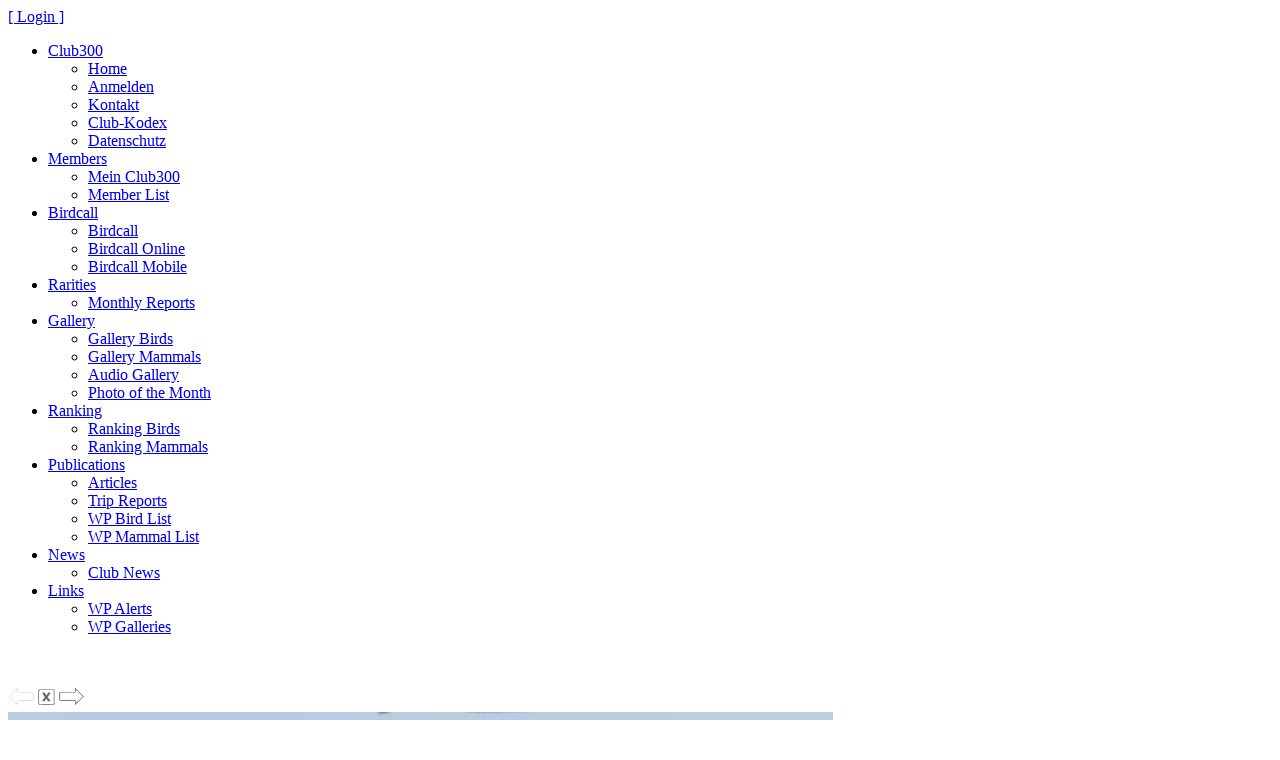

--- FILE ---
content_type: text/html; charset=utf8mb4
request_url: https://club300.de/gallery/photo.php?id=28519
body_size: 1325
content:
<!DOCTYPE html>
<html lang="de">
<head>
	<title>Club300 Germany</title>
	<meta charset="UTF-8">
	<link rel="stylesheet" href="../css/basics.css"/>
</head>
<body>
<div id="title"><a href="/control-center/index.php">[ Login ]</a></div><div class="header" id="topmenu">
	<ul>
		<li><a href="#" style="width: 108px;">Club300</a>
			<ul>
				<li><a href="/index.php">Home</a></li>
				<li><a href="/members/join.php">Anmelden</a></li>
				<li><a href="/team.php">Kontakt</a></li>
				<li><a href="/publications/codex.php">Club-Kodex</a></li>
				<li><a href="/datenschutzerklaerung.php">Datenschutz</a></li>
			</ul>
		</li>
		<li><a href="#" style="width: 108px;">Members</a>
			<ul>
				<li><a href="/control-center/index.php">Mein Club300</a></li>
				<li><a href="/members/index.php?sort=1">Member List</a></li>
			</ul>
		</li>
		<li><a href="#" style="width: 108px;">Birdcall</a>
			<ul>
				<li><a href="/birdcall-service/index.php">Birdcall</a></li>
				<li><a href="/birdcall/index.php">Birdcall Online</a></li>
				<li><a href="/birdcall-service/birdcall_mobile.php">Birdcall Mobile</a></li>
			</ul>
		</li>
		<li><a href="#" style="width: 108px;">Rarities</a>
			<ul>
				<li><a href="/alerts/index.php">Monthly Reports</a></li>
			</ul>
		</li>
		<li><a href="#" style="width: 108px;">Gallery</a>
			<ul>
				<li><a href="/gallery/index.php?gal=1&amp;cat=1">Gallery Birds</a></li>
				<li><a href="/gallery2/index.php?gal=1&amp;cat=1">Gallery Mammals</a></li>
				<li><a href="/audio/index.php">Audio Gallery</a></li>
				<li><a href="/calendar/index.php">Photo of the Month</a></li>
			</ul>
		</li>
		<li><a href="#" style="width: 108px;">Ranking</a>
			<ul>
				<li><a href="/ranking/index.php">Ranking Birds</a></li>
				<li><a href="/ranking2/index.php">Ranking Mammals</a></li>
			</ul>
		</li>

		<li><a href="#" style="width: 108px;">Publications</a>
			<ul>
				<li><a href="/publications/index.php">Articles</a></li>
				<li><a href="/trip-reports/index.php">Trip Reports</a></li>
				<li><a href="/publications/wp-bird-list.php">WP Bird List</a></li>
				<li><a href="/publications/wp-mammal-list.php">WP Mammal List</a></li>
			</ul>
		</li>
		<li><a href="#" style="width: 108px;">News</a>
			<ul>
				<li><a href="/clubnews/index.php">Club News</a></li>
			</ul>
		</li>
		<li><a href="#" style="width: 108px;">Links</a>
			<ul>
				<li><a href="/links/index.php">WP Alerts</a></li>
				<li><a href="/links/galleries.php">WP Galleries</a></li>
							</ul>
		</li>
	</ul>
</div>
<script>
	window.onscroll = function () {
		myFunction()
	};

	function myFunction() {
		var header = document.getElementById("topmenu");
		var sticky = header.offsetTop;
		if (window.pageYOffset > sticky) {
			header.classList.add("sticky");
		} else {
			header.classList.remove("sticky");
		}
	}
</script>
<div id="content" class="cgrey">
	<br><br>
	<div class="right"><img src="prev0_x.gif" width="28" height="20" alt=""><a href="javascript:history.go(-1);"><img src="close_x.gif" width="21" height="20" alt=""></a><a href="photo.php?id=28520&amp;mode=0&amp;i=1"><img src="next_x.gif" width="28" height="20" alt=""></a></div>
	<img src="../photo/ringelgans_884888.jpg" width="825" height="550" alt="">
	<div style="margin-top: 1px; width: 825px; text-align: right"><span class="ugrey">&nbsp;&copy; JÃ¶rg Arlt&nbsp;</span></div>
	<b>Ringelgans</b>
	<br>
	Brant Goose	<br>
	<i>Branta bernicla </i>
	<br><br>
	 Niedersachsen, 29-12-2012	<br>
	
		
	<br>
	<br>
	<br>
	
	
	
	<img src="line2.gif" width="433" height="1" alt="">
	<br>
	<span class="pale">Sony Alpha 500 + Minolta 2,8/300 + 1,4 TC<br>&nbsp;</span>
	<br>
	<br>
		<br><br><br>
</div>
<script>
	function fn_changeToDel() {
		document.getElementById("delPhoto_00").style.display = "none";
		document.getElementById("delPhoto_01").style.display = "block";
	}
	function fn_waitToReturn() {
		setTimeout(function () {
		window.location.href = "/gallery/?gal=1&cat=1";
		}, 3000);
	}
</script>
</body>
</html>
